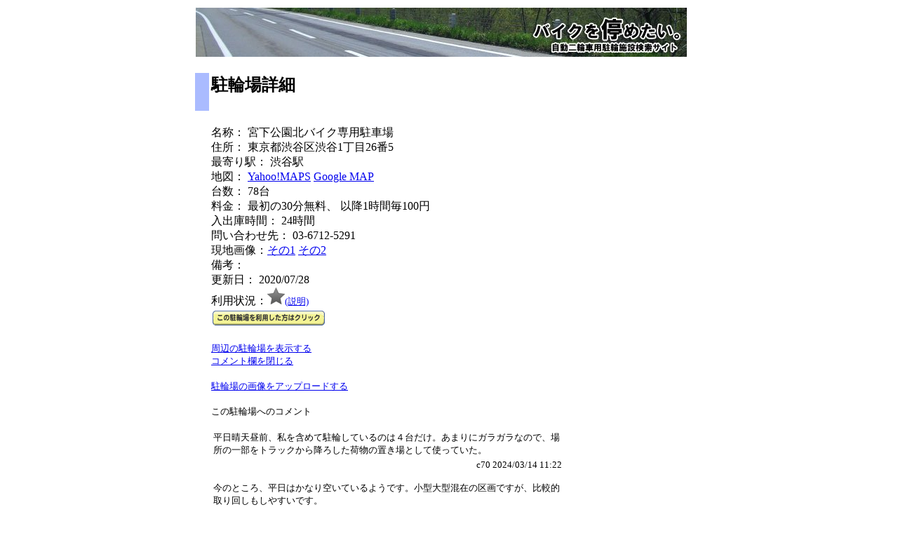

--- FILE ---
content_type: text/html; charset=Shift_JIS
request_url: https://bikepark.in/detail.cgi?ID=3146&comment=1
body_size: 4740
content:
<html>
<head>
<title>駐輪場詳細（宮下公園北バイク専用駐車場）</title>
<style type="text/css">
    #map { height: 500px; with: 500px}
</style>
</head>

<body bgcolor="#FFFFFF">
<script src="https://unpkg.com/leaflet@1.7.1/dist/leaflet.js"></script>
<link rel="stylesheet" href="https://unpkg.com/leaflet@1.7.1/dist/leaflet.css" />
<meta name="keywords" content="バイク,オートバイ,二輪,自動二輪,駐車場,駐輪場,検索,データベース,渋谷駅">
<meta name="description" content="オートバイ用時間貸し駐輪場の検索サイト「バイクを停めたい」の駐輪場詳細情報ページです。">

<style>
a:hover {background:#ffffff; text-decoration:none;}
a.tooltip span {display:none; padding:2px 3px; margin-left:8px; width:130px;}
a.tooltip:hover span{display:inline; position:absolute; background:#ffffff; border:1px solid #cccccc; color:#6c6c6c;}
</style> 


<table border="0" width="700" cellspacing="0" cellpadding="0" align="center">
  <tr> 
    <td> 
      <div align="center"> 
        <table width="100%" border="0">
          <tr> 
            <td colspan="3"> 
              <h2><a href="index.shtml"><img src="image/header.jpg" width="700" height="70" border="0"></a></h2>
            </td>
          </tr>
          <tr> 
            <td width="20" bgcolor="#AABBFF">　</td>
            <td colspan="2"> 
              <h2> 
駐輪場詳細 </h2>
            </td>
          </tr>
          <tr> 
            <td width="20">　</td>
            <td width="560" valign="top"> 
<br>名称： 宮下公園北バイク専用駐車場<br>
住所： 東京都渋谷区渋谷1丁目26番5<br>
最寄り駅： 渋谷駅<br>
地図： <a href="https://maps.yahoo.co.jp/maps?lat=35.6621520089605&lon=139.701728028995&z=18">Yahoo!MAPS</a> 
<a href="https://maps.google.co.jp/?ie=utf8&q=35.6621520089605,139.701728028995&z=15">Google MAP</a><br>
台数： 78台<br>
料金： 最初の30分無料、 以降1時間毎100円<br>
入出庫時間： 24時間<br>
問い合わせ先： 03-6712-5291<br>
現地画像：<a href="photo/3146_20201203132434.jpg">その1</a> 
<a href="photo/3146_20201203132443.jpg">その2</a> 
<br>備考： <br>
更新日： 2020/07/28<br>利用状況：<img src="image/star5.gif"><font size="-1"><a href="#" class="tooltip">(説明)<span>赤：7日以内<br>橙：14日以内<br>黄：30日以内<br>青：180日以内<br>黒：それ以前の利用を表します。(最新10件)</span></a></font>
<br><a href="detail.cgi?ID=3146&riyo=1"><img src="image/riyo.gif" border=0></a><br>
<font color="#FF0000"><br></font><font size="-1"><a href="detail.cgi?ID=3146&map=1">周辺の駐輪場を表示する</a></font><br><font size="-1"><a href="detail.cgi?ID=3146&comment=0">コメント欄を閉じる</a></font><br>
<br>
<font size="-1"><a href="form_file.cgi?3146">駐輪場の画像をアップロードする</a></font><br><br>
<font size="-1">この駐輪場へのコメント<br><br></font><table width="500" border="0"><tr><td><font size="-1">平日晴天昼前、私を含めて駐輪しているのは４台だけ。あまりにガラガラなので、場所の一部をトラックから降ろした荷物の置き場として使っていた。</font></td></tr>
<tr><td><div align="right"><font size="-1">c70 2024/03/14 11:22</font></div></td></tr>
<tr height="10"><td></td></tr>
<tr><td><font size="-1">今のところ、平日はかなり空いているようです。小型大型混在の区画ですが、比較的取り回しもしやすいです。</font></td></tr>
<tr><td><div align="right"><font size="-1">名無しさん 2020/12/03 13:26</font></div></td></tr>
<tr height="10"><td></td></tr>
<tr><td>
<form name="form1" method="post" action="submit_comment.cgi">
<input type="hidden" name="ID" value="3146">
<font size="-1">
お名前 <input type="text" name="NAME" size="10" maxlength="32" value=""><br>
コメント <input type="text" name="COMMENT" size="60" maxlength="256" value=""></font>
<input type="submit" name="submit" value="送信">
</td></tr>
</table> </td>
            <td width="160" valign="top"> 
<script async src="https://pagead2.googlesyndication.com/pagead/js/adsbygoogle.js"></script>
<!-- bikepark縦 -->
<ins class="adsbygoogle"
     style="display:inline-block;width:160px;height:600px"
     data-ad-client="ca-pub-7195355035451969"
     data-ad-slot="4328341697"></ins>
<script>
     (adsbygoogle = window.adsbygoogle || []).push({});
</script>
            </td>
          </tr>
        </table>
      </div>
    </td>
  </tr>
  <tr> 
<td> <a href="index.html?lat=35.6621520089605&lon=139.701728028995">戻る</a><br>      <a href="index.shtml">トップページへ</a> </td>
  </tr>
  <tr>
    <td>　
<br>

</td>
  </tr>
  <tr>
    <td>　</td>
  </tr>
  <tr>
    <td>
<script async src="https://pagead2.googlesyndication.com/pagead/js/adsbygoogle.js"></script>
<!-- bikepark_detail_横バナー -->
<ins class="adsbygoogle"
     style="display:inline-block;width:728px;height:90px"
     data-ad-client="ca-pub-7195355035451969"
     data-ad-slot="8726227629"></ins>
<script>
     (adsbygoogle = window.adsbygoogle || []).push({});
</script>
　</td>
  </tr>
</table>
</body>
</html>


--- FILE ---
content_type: text/html; charset=utf-8
request_url: https://www.google.com/recaptcha/api2/aframe
body_size: 267
content:
<!DOCTYPE HTML><html><head><meta http-equiv="content-type" content="text/html; charset=UTF-8"></head><body><script nonce="ClULnZDy0yL4qCYRS2afJg">/** Anti-fraud and anti-abuse applications only. See google.com/recaptcha */ try{var clients={'sodar':'https://pagead2.googlesyndication.com/pagead/sodar?'};window.addEventListener("message",function(a){try{if(a.source===window.parent){var b=JSON.parse(a.data);var c=clients[b['id']];if(c){var d=document.createElement('img');d.src=c+b['params']+'&rc='+(localStorage.getItem("rc::a")?sessionStorage.getItem("rc::b"):"");window.document.body.appendChild(d);sessionStorage.setItem("rc::e",parseInt(sessionStorage.getItem("rc::e")||0)+1);localStorage.setItem("rc::h",'1768816544335');}}}catch(b){}});window.parent.postMessage("_grecaptcha_ready", "*");}catch(b){}</script></body></html>